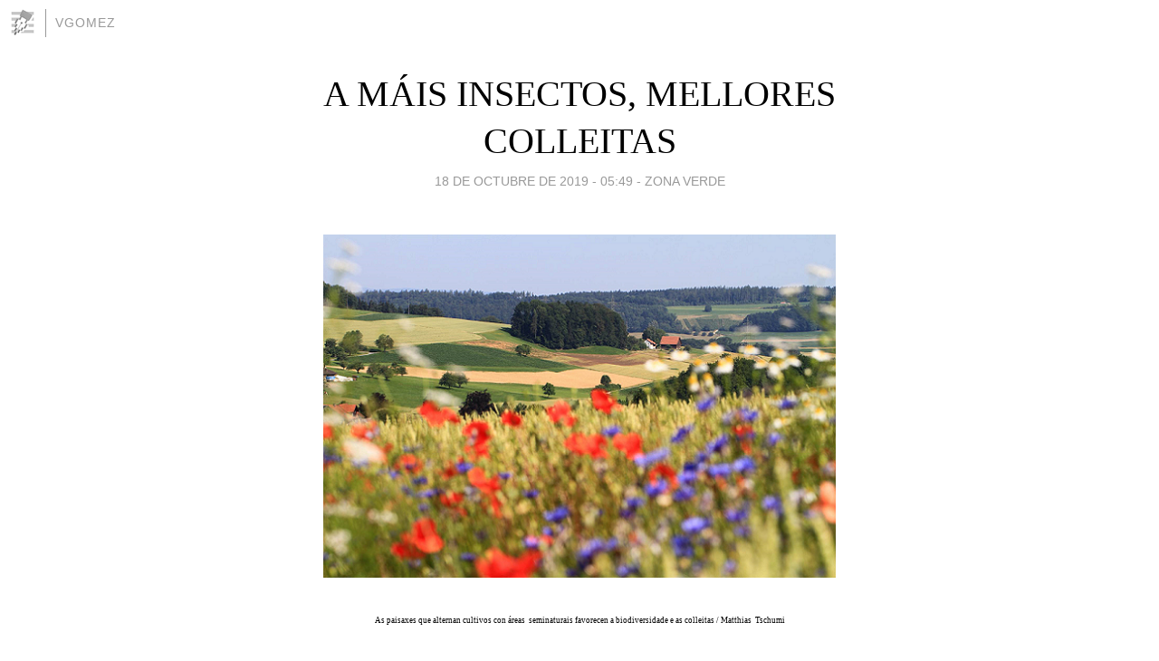

--- FILE ---
content_type: text/html; charset=utf-8
request_url: https://vgomez.blogia.com/2019/101803-a-mais-insectos-mellores-colleitas.php
body_size: 5576
content:
<!DOCTYPE html>
<html lang="es">
<head>
	<meta charset="UTF-8">
	
	<title>A MÁIS INSECTOS, MELLORES COLLEITAS | vgomez</title>

	<link rel="canonical" href="https://vgomez.blogia.com/2019/101803-a-mais-insectos-mellores-colleitas.php" />
        

	<meta property="og:locale" content="es" />
	<meta property="og:site_name" content="vgomez" />

	<meta property="og:type" content="article" />

	<meta property="og:type" content="article" />
	<meta property="og:title" content="A M&Aacute;IS INSECTOS, MELLORES COLLEITAS | vgomez" />
	<meta name="description" property="og:description" content="As paisaxes que alternan cultivos con &aacute;reas&nbsp; seminaturais favorecen a biodiversidade e as colleitas / Matthias&nbsp; TschumiDurante cinco anos, na facenda Hillesden (centro de Inglaterra) realizaron un experimento. Dividiron a terra,">

	<meta property="og:url" content="https://vgomez.blogia.com/2019/101803-a-mais-insectos-mellores-colleitas.php" />

	<link rel="alternate" type="application/rss+xml" title="RSS 2.0" href="https://vgomez.blogia.com/feed.xml" />

	<link rel="stylesheet" href="//cms.blogia.com/templates/template1/css/styles.css?v=1479210573">
	
	<link rel="shortcut icon" href="//cms.blogia.com/templates/template1/img/favicon.ico" />

	<meta name="viewport" content="width=device-width, initial-scale=1.0" />

	
	

<!-- Google tag (gtag.js) -->
<script async src="https://www.googletagmanager.com/gtag/js?id=G-QCKB0GVRJ4"></script>
<script>
  window.dataLayer = window.dataLayer || [];
  function gtag(){dataLayer.push(arguments);}
  gtag('js', new Date());

  gtag('config', 'G-QCKB0GVRJ4');
</script>

</head>










<body class="page--post">


		<header>



       <a href="https://www.blogia.com">
            <img src="[data-uri]" width="30" height="30" alt="Blogia" />
       </a>

		<div id="blog-title">
		<a href="https://vgomez.blogia.com">vgomez</a>
		</div>
		
	</header>






	
	<main style="max-width : 730px;">
	
	




		<article id="post">
			
			<h1><a href="https://vgomez.blogia.com/2019/101803-a-mais-insectos-mellores-colleitas.php">A MÁIS INSECTOS, MELLORES COLLEITAS</a></h1>





			<div class="post__author-date">
				<time datetime="2019-10-18T04:49:00+00:00" pubdate data-updated="true">
				
					<a href="https://vgomez.blogia.com/2019/101803-a-mais-insectos-mellores-colleitas.php">
						18 de octubre de 2019 - 05:49					</a>
				</time>
									- <a href="/temas/zona-verde/">ZONA VERDE</a>
							</div>

		


			
			
			<div class="post__content">
			
								

				
				<p style="text-align: center;"><img src="https://vgomez.blogia.com/upload/inline-20191018-6bb9a45337003dcb280f731449a3ed200b07d981.png" border="0" /></p><p style="text-align: center;"><span style="font-family: verdana, geneva; font-size: xx-small;">As paisaxes que alternan cultivos con &aacute;reas&nbsp; seminaturais favorecen a biodiversidade e as colleitas / Matthias&nbsp; Tschumi</span></p><p style="text-align: justify;"><span style="font-family: verdana, geneva; font-size: medium;"></span><span style="font-family: verdana, geneva; font-size: medium;">Durante cinco anos, na facenda Hillesden (centro de Inglaterra) realizaron un experimento. Dividiron a terra, unhas 900 hect&aacute;reas, en tres tipos de parcelas. Nunhas fixeron o de sempre, cultivar trigo, colza e fabas co uso de fertilizantes, e pesticidas convencionais. Nas outras, deixaron sen sementar os bordos dos campos, entre o 3% e a 8% da &aacute;rea, e foron reducindo os agroqu&iacute;micos. Ao sexto ano, os investigadores botaron contas e comprobaron que os rendementos entre as leiras eran equiparables. Nas &uacute;ltimas, a recuperaci&oacute;n da biodiversidade estaba a aumentar a colleita. E non &eacute; un efecto secundario: <span style="color: #339966;"><strong>un amplo estudo mostra agora que se se deixa espazo &aacute; natureza, a agricultura rende m&aacute;is</strong></span>.</span><br /><br /><span style="font-family: verdana, geneva; font-size: medium;">Un centenar de cient&iacute;ficos revisou unha ampla colecci&oacute;n de estudos sobre 29 dos cultivos m&aacute;is relevantes para a alimentaci&oacute;n humana. Centr&aacute;ronse nos traballos que achegaban datos sobre a variedade (entendida como n&uacute;mero de especies) e abundancia de insectos polinizadores e fauna beneficiosa, os bichos bos que se comen aos malos, &aacute;s pragas. Tam&eacute;n tiveron en conta o rendemento rexistrados nas distintas colleitas. En total, recompilaron informaci&oacute;n de 1.475 &aacute;reas de cultivo de todo o planeta desde 1989 ata o de agora.</span><br /><br /><span style="font-family: verdana, geneva; font-size: medium;">O traballo, publicado en <em><a href="https://advances.sciencemag.org/content/5/10/eaax0121">Science Advances</a></em>, confirma que<span style="color: #ff0000;"><strong> canto m&aacute;is intensiva &eacute; unha agricultura, m&aacute;is reduce a vida existente &aacute; s&uacute;a ao redor</strong></span>. "<em>A intensificaci&oacute;n da agricultura, a creaci&oacute;n de&nbsp; monocultivos e a perda de vexetaci&oacute;n natural te&ntilde;en un impacto negativo tanto na abundancia como na riqueza de especies destes insectos beneficiosos</em>", di o autor principal do traballo. Entre os impactos concretos estar&iacute;an a desaparici&oacute;n de zonas de posta e refuxio, a falta dunha oferta de flores variada ou a exposici&oacute;n aos pesticidas.</span><br /><br /><span style="font-family: verdana, geneva; font-size: medium;">Pola contra, as paisaxes onde os cultivos mest&uacute;ranse con outros diferentes, con&nbsp; arboledas e &aacute;reas sen labrar mostran unha maior abundancia de&nbsp; polinizadores e ata un 40% m&aacute;is de variedade de fauna beneficiosa ou inimigos naturais.</span><br /><br /><span style="font-family: verdana, geneva; font-size: medium;">O traballo vai m&aacute;is al&oacute; e atopa unha relaci&oacute;n positiva entre abundancia de polinizadores e inimigos naturais das pragas co rendemento dos cultivos. Polo tipo de traballo, un metaan&aacute;lisis dun centenar de estudos, os autores non dan cifras concretas da mellora, se atopas unha clara correlaci&oacute;n entre ambos os par&aacute;metros.&nbsp; O autor do estudo, con todo, si pode dar m&aacute;is exemplos como o da facenda Hillesden.</span><br /><br /><span style="font-family: verdana, geneva; font-size: medium;">Un deles &eacute; o dun estudo publicado a semana pasada sobre o cultivo de&nbsp; colza oleaxinosa en 300 leiras do oeste de Francia. Os seus resultados mostran que os rendementos e a marxe bruta da colza eran maiores (entre un 15% e un 40%) nos terreos con maior abundancia de polinizadores. "<em>P&oacute;dense obter maiores colleitas aumentando os&nbsp; agroqu&iacute;micos ou a abundancia das abellas, pero os rendementos econ&oacute;micos dos cultivos s&oacute; melloran coas &uacute;ltimas, porque os pesticidas non aumentan os rendementos sen que os seus custos reduzan as marxes brutas</em>", razoa&nbsp; o autor do estudo.</span><br /><br /><span style="font-family: verdana, geneva; font-size: medium;">Se, como mant&eacute;n este traballo, o impacto positivo de polinizadores e insectos beneficiosos &eacute; un fen&oacute;meno global, isto poder&iacute;a explicar unha tendencia que est&aacute; a desconcertar a moitos cient&iacute;ficos. Segundo varios estudos, dende hai unhas poucas d&eacute;cadas os rendementos agrarios por unidade de produci&oacute;n esanc&aacute;ronse e mesmo reduc&iacute;ronse a pesar de que a intensificaci&oacute;n da agricultura non se detivo. A clave poder&iacute;a estar na perda destes aliados naturais. As&iacute; que, como concl&uacute;e o estudo, "<strong><em>a biodiversidade ao redor dos campos &eacute; b&aacute;sica para asegurar e manter unha produci&oacute;n de comida estable e abundante</em></strong>".</span></p><p style="text-align: justify;"><span style="font-family: verdana, geneva; font-size: medium;"><span style="font-size: xx-small;">FONTE: Miguel A. Criado/Ciencia/elpa&iacute;s.com</span><br /></span></p>			</div>


			
			<div class="post__share">
				<ul>
										<li class="share__facebook">
						<a href="https://www.facebook.com/sharer.php?u=https%3A%2F%2Fvgomez.blogia.com%2F2019%2F101803-a-mais-insectos-mellores-colleitas.php" 
							title="Compartir en Facebook"
							onClick="ga('send', 'event', 'compartir', 'facebook');">
								Facebook</a></li>
					<li class="share__twitter">
						<a href="https://twitter.com/share?url=https%3A%2F%2Fvgomez.blogia.com%2F2019%2F101803-a-mais-insectos-mellores-colleitas.php" 
							title="Compartir en Twitter"
							onClick="ga('send', 'event', 'compartir', 'twitter');">
								Twitter</a></li>
					<li class="share__whatsapp">
						<a href="whatsapp://send?text=https%3A%2F%2Fvgomez.blogia.com%2F2019%2F101803-a-mais-insectos-mellores-colleitas.php" 
							title="Compartir en WhatsApp"
							onClick="ga('send', 'event', 'compartir', 'whatsapp');">
								Whatsapp</a></li>
					<li class="share__email">
						<a href="mailto:?subject=Mira esto&body=Mira esto: https%3A%2F%2Fvgomez.blogia.com%2F2019%2F101803-a-mais-insectos-mellores-colleitas.php" 
							title="Compartir por email"
							onClick="ga('send', 'event', 'compartir', 'email');">
								Email</a></li>
									</ul>
			</div>

		
		</article>
		
		








		
		
		<section id="related" style="text-align:center;">
		
		
			<h2>Otros artículos en este blog:</h2>
			
			<ul>

				
				<li><a href="https://vgomez.blogia.com/2022/032004-os-polbos-usan-cada-vez-mais-o-lixo-como-refuxio.php">OS POLBOS USAN CADA VEZ MÁIS O LIXO COMO REFUXIO</a></li>
				
				
				<li><a href="https://vgomez.blogia.com/2008/111401-marabillas-do-mundo-en-perigo-de-extincion.php">MARABILLAS DO MUNDO EN PERIGO DE EXTINCIÓN</a></li>
				
				
				<li><a href="https://vgomez.blogia.com/2015/020702-saida-ornitoloxica-de-anabam.php">SAÍDA ORNITOLÓXICA DE ANABAM</a></li>
				
				
			</ul>
			
			
		</section>







		<section id="comments">


			

			<h2>0 comentarios</h2>





			



			
			<form name="comments__form" action="https://vgomez.blogia.com/index.php" method="post" accept-charset="ISO-8859-1">
				
				<label for="nombre">Nombre</label>
				<input size="30" id="nombre" name="nombre" value="" type="text" >

				<label for="email">E-mail <em>No será mostrado.</em></label>
				<input size="30" id="email" name="email" value="" type="text" >

				<label for="comentario">Comentario</label>
				<textarea cols="30" rows="5" id="comentario" name="comentario"></textarea>

				<input name="submit" value="Publicar" type="submit" > 

								<input name="datosarticulo" value="" type="hidden" >
				<input name="idarticulo" value="2019101803" type="hidden" />
				<input name="nomblog" value="vgomez" type="hidden" >
				<input name="escomentario" value="true" type="hidden" >
				<input name="coddt" value="1392567238" type="hidden" >
			</form>
			
		</section>


		<nav>
			<ul>

								<li><a href="/2019/101701-a-cultura-que-contenen-as-moedas-do-euro.php">← A CULTURA QUE CONTEÑEN AS MOEDAS DO EURO</a></li>
				
								<li><a href="/2019/101802-a-cultura-que-contenen-as-moedas-do-euro-ii.php">A CULTURA QUE CONTEÑEN AS MOEDAS DO EURO II →</a></li>
							

			</ul>
		</nav>






	</main>
	
	
















	<footer>
	
		<ul>
			<li><a href="/acercade/">Acerca de</a></li> 
			<li><a href="/archivos/">Archivos</a></li> 
			<li><a href="/admin.php">Administrar</a></li> 
		</ul>
			</footer>




<script>

  (function(i,s,o,g,r,a,m){i['GoogleAnalyticsObject']=r;i[r]=i[r]||function(){
  (i[r].q=i[r].q||[]).push(arguments)},i[r].l=1*new Date();a=s.createElement(o),
  m=s.getElementsByTagName(o)[0];a.async=1;a.src=g;m.parentNode.insertBefore(a,m)
  })(window,document,'script','//www.google-analytics.com/analytics.js','ga');


  ga('create', 'UA-80669-7', 'auto');
  ga('set', 'dimension1', '2014v1');
  ga('set', 'plantilla', '2014v1');
  ga('send', 'pageview');


</script>





</body>


</html>
